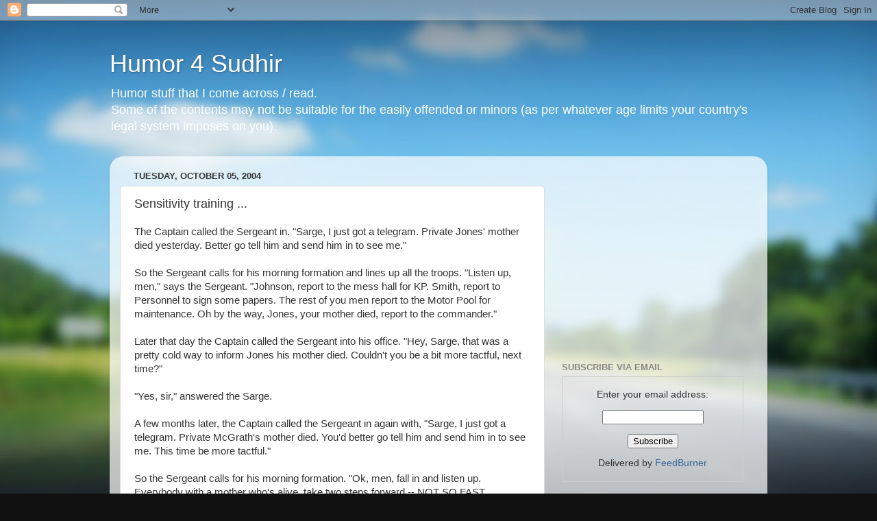

--- FILE ---
content_type: text/html; charset=utf-8
request_url: https://www.google.com/recaptcha/api2/aframe
body_size: 269
content:
<!DOCTYPE HTML><html><head><meta http-equiv="content-type" content="text/html; charset=UTF-8"></head><body><script nonce="tJLq5XGZRh6PJSQHtM09Zg">/** Anti-fraud and anti-abuse applications only. See google.com/recaptcha */ try{var clients={'sodar':'https://pagead2.googlesyndication.com/pagead/sodar?'};window.addEventListener("message",function(a){try{if(a.source===window.parent){var b=JSON.parse(a.data);var c=clients[b['id']];if(c){var d=document.createElement('img');d.src=c+b['params']+'&rc='+(localStorage.getItem("rc::a")?sessionStorage.getItem("rc::b"):"");window.document.body.appendChild(d);sessionStorage.setItem("rc::e",parseInt(sessionStorage.getItem("rc::e")||0)+1);localStorage.setItem("rc::h",'1769074928830');}}}catch(b){}});window.parent.postMessage("_grecaptcha_ready", "*");}catch(b){}</script></body></html>